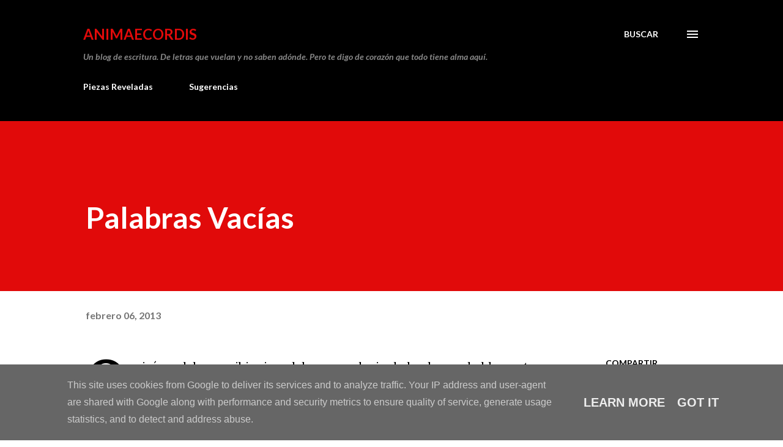

--- FILE ---
content_type: text/html; charset=utf-8
request_url: https://www.google.com/recaptcha/api2/aframe
body_size: 268
content:
<!DOCTYPE HTML><html><head><meta http-equiv="content-type" content="text/html; charset=UTF-8"></head><body><script nonce="ixI2MHOW3Z0MQcfwxovuxQ">/** Anti-fraud and anti-abuse applications only. See google.com/recaptcha */ try{var clients={'sodar':'https://pagead2.googlesyndication.com/pagead/sodar?'};window.addEventListener("message",function(a){try{if(a.source===window.parent){var b=JSON.parse(a.data);var c=clients[b['id']];if(c){var d=document.createElement('img');d.src=c+b['params']+'&rc='+(localStorage.getItem("rc::a")?sessionStorage.getItem("rc::b"):"");window.document.body.appendChild(d);sessionStorage.setItem("rc::e",parseInt(sessionStorage.getItem("rc::e")||0)+1);localStorage.setItem("rc::h",'1768845750460');}}}catch(b){}});window.parent.postMessage("_grecaptcha_ready", "*");}catch(b){}</script></body></html>